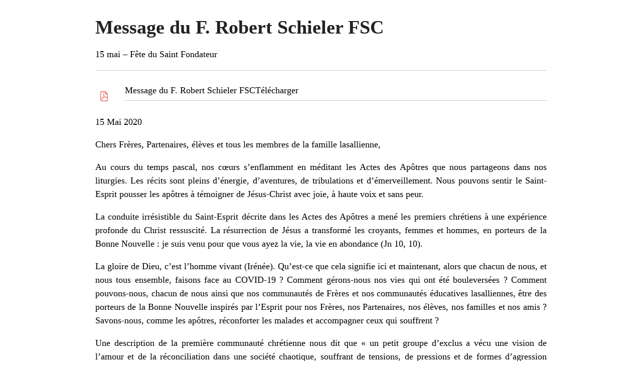

--- FILE ---
content_type: text/html; charset=UTF-8
request_url: https://www.lasalle.org/fr/message-du-f-robert-schieler-fsc/?print=print
body_size: 3181
content:
<html>
			<head><html>
			<head><title>Message du F. Robert Schieler FSC - La Salle Global | lasalleorg | Rome</title><link type="text/css" rel="stylesheet" href="https://www.lasalle.org/wp-content/plugins/pdf-print/css/default.css" media="all" /><script>window.onload = function(){ window.print(); };</script><html>
			<head><html>
			<head><title>Message du F. Robert Schieler FSC - La Salle Global | lasalleorg | Rome</title><link type="text/css" rel="stylesheet" href="https://www.lasalle.org/wp-content/plugins/pdf-print/css/default.css" media="all" /><script>window.onload = function(){ window.print(); };</script></head>
			<body class="pdfprnt_print ltr"><div id="content"><style> a {text-decoration: none; color:#000000 !important; } </style>					<div class="post">
						<div class="entry-header"><h1 class="entry-title">Message du F. Robert Schieler FSC</h1></div><div class="postmetadata"></div>						<div class="entry-content">


<p class="has-large-font-size">15 mai &#8211; Fête du Saint Fondateur</p>


<hr class="wp-block-separator"/></p>

<div class="wp-block-image">
<figure class="alignleft size-large is-resized"><img src="https://www.lasalle.org/wp-content/uploads/2019/07/icon_acrobat.png" alt="" class="wp-image-49761" width="15" height="20"/></figure>
</div>


<div class="wp-block-file"><a href="https://www.lasalle.org/wp-content/uploads/2020/05/15maggio20_fr.pdf" target="_blank" rel="noreferrer noopener">Message du F. Robert Schieler FSC</a><a href="https://www.lasalle.org/wp-content/uploads/2020/05/15maggio20_fr.pdf" class="wp-block-file__button" download>Télécharger</a></div>


<hr class="wp-block-separator"/></p>

<p class="has-text-align-right">15 Mai 2020</p>


<p>Chers Frères, Partenaires, élèves et tous les membres de la famille lasallienne,</p>


<p>Au cours du temps pascal, nos cœurs s’enflamment en méditant les Actes des Apôtres que nous partageons dans nos liturgies. Les récits sont pleins d&rsquo;énergie, d&rsquo;aventures, de tribulations et d&rsquo;émerveillement. Nous pouvons sentir le Saint-Esprit pousser les apôtres à témoigner de Jésus-Christ avec joie, à haute voix et sans peur.</p>


<p>La conduite irrésistible du Saint-Esprit décrite dans les Actes des Apôtres a mené les premiers chrétiens à une expérience profonde du Christ ressuscité. La résurrection de Jésus a transformé les croyants, femmes et hommes, en porteurs de la Bonne Nouvelle : je suis venu pour que vous ayez la vie, la vie en abondance (Jn 10, 10).</p>


<p>La gloire de Dieu, c’est l’homme vivant (Irénée). Qu&rsquo;est-ce que cela signifie ici et maintenant, alors que chacun de nous, et nous tous ensemble, faisons face au COVID-19 ? Comment gérons-nous nos vies qui ont été bouleversées ? Comment pouvons-nous, chacun de nous ainsi que nos communautés de Frères et nos communautés éducatives lasalliennes, être des porteurs de la Bonne Nouvelle inspirés par l&rsquo;Esprit pour nos Frères, nos Partenaires, nos élèves, nos familles et nos amis ? Savons-nous, comme les apôtres, réconforter les malades et accompagner ceux qui souffrent ?</p>


<p>Une description de la première communauté chrétienne nous dit que « un petit groupe d’exclus a vécu une vision de l&rsquo;amour et de la réconciliation dans une société chaotique, souffrant de tensions, de pressions et de formes d&rsquo;agression multiples pour renouveler cette société de l&rsquo;intérieur<a href="#_ftn1">[1]</a> ».</p>


<p>Beaucoup d&rsquo;entre nous se sentent perturbés en ce moment. Les visages des malades et des mourants nous hantent ; certains de ces visages sont ceux de nos frères, de nos familles, de nos amis et voisins. La souffrance nous entoure. D&rsquo;une manière ou d&rsquo;une autre, nous vivons tous des tensions, des pressions et des formes d&rsquo;agression. Le confinement n&rsquo;est pas facile.</p>


<p>Le virus nous a pris au dépourvu et nous a plongés dans un moment historique imprévu. Les plans stratégiques, les perspectives financières, les activités programmées, les voyages d&rsquo;affaires et de loisirs doivent tous être repensés. Notre monde n&rsquo;est plus ce qu&rsquo;il était il y a quelques mois. Comment réagissons-nous concrètement, nous qui sommes ambassadeurs de Jésus-Christ, pour aider les autres à vivre pleinement leur vie ?</p>


<p>Frères, Partenaires, élèves et tous les membres de la Famille Lasallienne, nous chercherons ensemble la voie à suivre pour nos communautés religieuses et nos œuvres Lasalliennes. Comme les femmes et les hommes ordinaires des premières communautés chrétiennes, ouvrons notre cœur, nos oreilles et nos yeux au Saint-Esprit afin que nos sœurs et nos frères aînés puissent avoir des rêves et que nos plus jeunes aient des visions (Cf. Ac 2, 17).</p>


<p>Le vendredi 27 mars, le Pape François s&rsquo;est adressé au monde : « Nous nous nous rendons compte que nous nous trouvons dans la même barque, tous fragiles et désorientés, mais en même temps tous importants et nécessaires, tous appelés à ramer ensemble, tous ayant besoin de nous réconforter mutuellement ». Profitons de ce moment et « ensemble et par association » ramons ensemble, réorientons nos vies et accompagnons-nous les uns les autres en répondant à notre mission d&rsquo;améliorer le sort des autres, en particulier des pauvres, par notre ministère d’éducation humaine et chrétienne.</p>


<p>Notre Famille Lasallienne est dotée de rêveurs et de visionnaires qui nous fournissent une abondance de sagesse, de créativité et de vision. Avec leur aide, nous découvrons de nouvelles façons de donner vie à nos communautés éducatives, de soutenir les femmes et les hommes qui soignent les malades et les mourants et d’annoncer la Bonne Nouvelle à tous ceux que nous rencontrons. Unis de cœur et d&rsquo;esprit et guidés par le Saint-Esprit, partageons nos talents, notre temps, notre joie et notre énergie pour découvrir la voie à suivre (cf. Ac 2, 42-47).</p>


<p>Planifions l&rsquo;avenir avec énergie et émerveillement, sachant que l&rsquo;aventure et les tribulations nous attendent. Continuons à témoigner de Jésus-Christ avec joie, à haute voix et sans peur. Et célébrons la fête de Saint Jean-Baptiste de La Salle en nous réengageant à prendre soin les uns des autres et de toute la création de Dieu avec fidélité et zèle. Saint Augustin nous dit que Dieu aime chacun de nous comme s’il n&rsquo;y avait qu&rsquo;un seul d&rsquo;entre nous à aimer. Et Frère Alois de Taizé d’ajouter : « Oui, Dieu aime chacun et chacune d’entre nous. C’est parce qu’il nous aime qu’il nous parle. Est-ce qu’il ne veut pas nous dire en ce moment&nbsp;: voyez combien vous dépendez les uns des autres, entre personnes proches mais aussi entre pays et peuples. Voyez combien vous avez besoin de la fraternité humaine. Voyez combien prendre soin de la création est nécessaire pour votre avenir. »</p>


<p class="has-text-align-center has-medium-font-size"><a href="https://www.lasalle.org/fr/santidad-lasaliana/st-jean-baptiste-de-la-salle/">Saint Jean-Baptiste de La Salle</a>. Priez pour nous.</p>


<p class="has-text-align-center has-medium-font-size">Vive Jésus dans nos cœurs.&nbsp; À jamais.</p>


<p class="has-text-align-center has-medium-font-size">Bonne fête !</p>


<p>Frère Robert Schieler, FSC<br />Frère Supérieur</p>


<hr class="wp-block-separator"/></p>

<div class="wp-block-image">
<figure class="alignleft size-large is-resized"><img src="https://www.lasalle.org/wp-content/uploads/2019/07/icon_acrobat.png" alt="" class="wp-image-49761" width="15" height="20"/></figure>
</div>


<div class="wp-block-file"><a href="https://www.lasalle.org/wp-content/uploads/2020/05/15maggio20_fr.pdf" target="_blank" rel="noreferrer noopener">Message du F. Robert Schieler FSC</a><a href="https://www.lasalle.org/wp-content/uploads/2020/05/15maggio20_fr.pdf" class="wp-block-file__button" download>Télécharger</a></div>


<hr class="wp-block-separator"/></p>

<p><a href="#_ftnref1">[1]</a> Gerd Theirson, Intentional Faith Communities in Catholic Education, p. 37, St. Paul’s Publications, 2017.</p>

</div>
					</div>
					</div></body>
		</html>